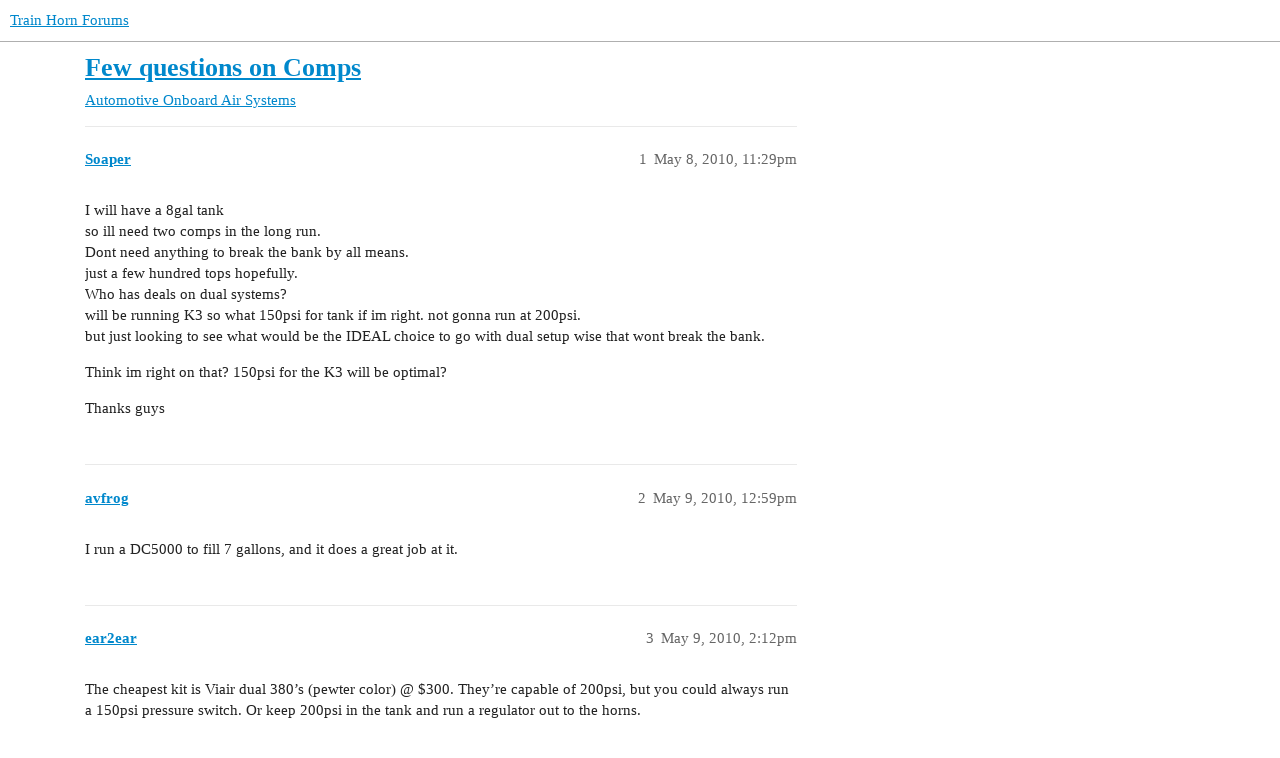

--- FILE ---
content_type: text/html; charset=utf-8
request_url: https://trainhornforums.com/t/few-questions-on-comps/9912
body_size: 5733
content:
<!DOCTYPE html>
<html lang="en">
  <head>
    <meta charset="utf-8">
    <title>Few questions on Comps - Onboard Air Systems - Train Horn Forums</title>
    <meta name="description" content="I will have a 8gal tank 
so ill need two comps in the long run. 
Dont need anything to break the bank by all means. 
just a few hundred tops hopefully. 
Who has deals on dual systems? 
will be running K3 so what 150psi f&amp;hellip;">
    <meta name="generator" content="Discourse 3.3.0.beta2-dev - https://github.com/discourse/discourse version 6cf7447cb90b0ca632747d56ca2f5f0eed06d15c">
<link rel="icon" type="image/png" href="https://trainhornforums.com/uploads/default/optimized/1X/fe12a5c52c91371ea9eca86960d26d0993e4d317_2_32x32.png">
<link rel="apple-touch-icon" type="image/png" href="https://trainhornforums.com/uploads/default/optimized/1X/fe12a5c52c91371ea9eca86960d26d0993e4d317_2_180x180.png">
<meta name="theme-color" media="all" content="#ffffff">

<meta name="viewport" content="width=device-width, initial-scale=1.0, minimum-scale=1.0, user-scalable=yes, viewport-fit=cover">
<link rel="canonical" href="https://trainhornforums.com/t/few-questions-on-comps/9912" />

<link rel="search" type="application/opensearchdescription+xml" href="https://trainhornforums.com/opensearch.xml" title="Train Horn Forums Search">

    <link href="/stylesheets/color_definitions_base__2_11de66cdf827d1a74b4bec12175d8c7e5b95d643.css?__ws=trainhornforums.com" media="all" rel="stylesheet" class="light-scheme"/>

  <link href="/stylesheets/desktop_df882ffccdc0371490aa38ef7c35b6fbed98e1c7.css?__ws=trainhornforums.com" media="all" rel="stylesheet" data-target="desktop"  />



  <link href="/stylesheets/checklist_df882ffccdc0371490aa38ef7c35b6fbed98e1c7.css?__ws=trainhornforums.com" media="all" rel="stylesheet" data-target="checklist"  />
  <link href="/stylesheets/discourse-details_df882ffccdc0371490aa38ef7c35b6fbed98e1c7.css?__ws=trainhornforums.com" media="all" rel="stylesheet" data-target="discourse-details"  />
  <link href="/stylesheets/discourse-lazy-videos_df882ffccdc0371490aa38ef7c35b6fbed98e1c7.css?__ws=trainhornforums.com" media="all" rel="stylesheet" data-target="discourse-lazy-videos"  />
  <link href="/stylesheets/discourse-local-dates_df882ffccdc0371490aa38ef7c35b6fbed98e1c7.css?__ws=trainhornforums.com" media="all" rel="stylesheet" data-target="discourse-local-dates"  />
  <link href="/stylesheets/discourse-narrative-bot_df882ffccdc0371490aa38ef7c35b6fbed98e1c7.css?__ws=trainhornforums.com" media="all" rel="stylesheet" data-target="discourse-narrative-bot"  />
  <link href="/stylesheets/discourse-presence_df882ffccdc0371490aa38ef7c35b6fbed98e1c7.css?__ws=trainhornforums.com" media="all" rel="stylesheet" data-target="discourse-presence"  />
  <link href="/stylesheets/docker_manager_df882ffccdc0371490aa38ef7c35b6fbed98e1c7.css?__ws=trainhornforums.com" media="all" rel="stylesheet" data-target="docker_manager"  />
  <link href="/stylesheets/footnote_df882ffccdc0371490aa38ef7c35b6fbed98e1c7.css?__ws=trainhornforums.com" media="all" rel="stylesheet" data-target="footnote"  />
  <link href="/stylesheets/poll_df882ffccdc0371490aa38ef7c35b6fbed98e1c7.css?__ws=trainhornforums.com" media="all" rel="stylesheet" data-target="poll"  />
  <link href="/stylesheets/spoiler-alert_df882ffccdc0371490aa38ef7c35b6fbed98e1c7.css?__ws=trainhornforums.com" media="all" rel="stylesheet" data-target="spoiler-alert"  />
  <link href="/stylesheets/poll_desktop_df882ffccdc0371490aa38ef7c35b6fbed98e1c7.css?__ws=trainhornforums.com" media="all" rel="stylesheet" data-target="poll_desktop"  />

  <link href="/stylesheets/desktop_theme_2_73549166e511cdbab64206acf271166fb656db0f.css?__ws=trainhornforums.com" media="all" rel="stylesheet" data-target="desktop_theme" data-theme-id="2" data-theme-name="light"/>

    
    
        <link rel="alternate nofollow" type="application/rss+xml" title="RSS feed of &#39;Few questions on Comps&#39;" href="https://trainhornforums.com/t/few-questions-on-comps/9912.rss" />
    <meta property="og:site_name" content="Train Horn Forums" />
<meta property="og:type" content="website" />
<meta name="twitter:card" content="summary" />
<meta name="twitter:image" content="https://trainhornforums.com/uploads/default/original/1X/fe12a5c52c91371ea9eca86960d26d0993e4d317.png" />
<meta property="og:image" content="https://trainhornforums.com/uploads/default/original/1X/fe12a5c52c91371ea9eca86960d26d0993e4d317.png" />
<meta property="og:url" content="https://trainhornforums.com/t/few-questions-on-comps/9912" />
<meta name="twitter:url" content="https://trainhornforums.com/t/few-questions-on-comps/9912" />
<meta property="og:title" content="Few questions on Comps" />
<meta name="twitter:title" content="Few questions on Comps" />
<meta property="og:description" content="I will have a 8gal tank  so ill need two comps in the long run.  Dont need anything to break the bank by all means.  just a few hundred tops hopefully.  Who has deals on dual systems?  will be running K3 so what 150psi for tank if im right. not gonna run at 200psi.  but just looking to see what would be the IDEAL choice to go with dual setup wise that wont break the bank.  Think im right on that? 150psi for the K3 will be optimal?  Thanks guys" />
<meta name="twitter:description" content="I will have a 8gal tank  so ill need two comps in the long run.  Dont need anything to break the bank by all means.  just a few hundred tops hopefully.  Who has deals on dual systems?  will be running K3 so what 150psi for tank if im right. not gonna run at 200psi.  but just looking to see what would be the IDEAL choice to go with dual setup wise that wont break the bank.  Think im right on that? 150psi for the K3 will be optimal?  Thanks guys" />
<meta property="og:article:section" content="Automotive" />
<meta property="og:article:section:color" content="652D90" />
<meta property="og:article:section" content="Onboard Air Systems" />
<meta property="og:article:section:color" content="BF1E2E" />
<meta property="article:published_time" content="2010-05-08T23:29:19+00:00" />
<meta property="og:ignore_canonical" content="true" />


    
  </head>
  <body class="crawler ">
    
    <header>
  <a href="/">
    Train Horn Forums
  </a>
</header>

    <div id="main-outlet" class="wrap" role="main">
        <div id="topic-title">
    <h1>
      <a href="/t/few-questions-on-comps/9912">Few questions on Comps</a>
    </h1>

      <div class="topic-category" itemscope itemtype="http://schema.org/BreadcrumbList">
          <span itemprop="itemListElement" itemscope itemtype="http://schema.org/ListItem">
            <a href="/c/automotive/onboard-air-systems/20" class="badge-wrapper bullet" itemprop="item">
              <span class='badge-category-bg' style='background-color: #652D90'></span>
              <span class='badge-category clear-badge'>
                <span class='category-name' itemprop='name'>Automotive</span>
              </span>
            </a>
            <meta itemprop="position" content="1" />
          </span>
          <span itemprop="itemListElement" itemscope itemtype="http://schema.org/ListItem">
            <a href="/c/automotive/onboard-air-systems/20" class="badge-wrapper bullet" itemprop="item">
              <span class='badge-category-bg' style='background-color: #BF1E2E'></span>
              <span class='badge-category clear-badge'>
                <span class='category-name' itemprop='name'>Onboard Air Systems</span>
              </span>
            </a>
            <meta itemprop="position" content="2" />
          </span>
      </div>

  </div>

  

    <div itemscope itemtype='http://schema.org/DiscussionForumPosting'>
      <meta itemprop='headline' content='Few questions on Comps'>
      <link itemprop='url' href='https://trainhornforums.com/t/few-questions-on-comps/9912'>
      <meta itemprop='datePublished' content='2010-05-08T23:29:19Z'>
        <meta itemprop='articleSection' content='Onboard Air Systems'>
      <meta itemprop='keywords' content=''>
      <div itemprop='publisher' itemscope itemtype="http://schema.org/Organization">
        <meta itemprop='name' content='Train Horn Forums'>
          <div itemprop='logo' itemscope itemtype="http://schema.org/ImageObject">
            <meta itemprop='url' content='https://trainhornforums.com/uploads/default/original/1X/032b3910232341a83be1877707f85568ec6d7534.png'>
          </div>
      </div>


          <div id='post_1'  class='topic-body crawler-post'>
            <div class='crawler-post-meta'>
              <span class="creator" itemprop="author" itemscope itemtype="http://schema.org/Person">
                <a itemprop="url" href='https://trainhornforums.com/u/Soaper'><span itemprop='name'>Soaper</span></a>
                
              </span>

                <link itemprop="mainEntityOfPage" href="https://trainhornforums.com/t/few-questions-on-comps/9912">


              <span class="crawler-post-infos">
                  <time  datetime='2010-05-08T23:29:19Z' class='post-time'>
                    May 8, 2010, 11:29pm
                  </time>
                  <meta itemprop='dateModified' content='2010-05-08T23:29:19Z'>
              <span itemprop='position'>1</span>
              </span>
            </div>
            <div class='post' itemprop='text'>
              <p>I will have a 8gal tank<br>
so ill need two comps in the long run.<br>
Dont need anything to break the bank by all means.<br>
just a few hundred tops hopefully.<br>
Who has deals on dual systems?<br>
will be running K3 so what 150psi for tank if im right. not gonna run at 200psi.<br>
but just looking to see what would be the IDEAL choice to go with dual setup wise that wont break the bank.</p>
<p>Think im right on that? 150psi for the K3 will be optimal?</p>
<p>Thanks guys</p>
            </div>

            <div itemprop="interactionStatistic" itemscope itemtype="http://schema.org/InteractionCounter">
              <meta itemprop="interactionType" content="http://schema.org/LikeAction"/>
              <meta itemprop="userInteractionCount" content="0" />
              <span class='post-likes'></span>
            </div>

            <div itemprop="interactionStatistic" itemscope itemtype="http://schema.org/InteractionCounter">
                <meta itemprop="interactionType" content="http://schema.org/CommentAction"/>
                <meta itemprop="userInteractionCount" content="0" />
              </div>

          </div>
          <div id='post_2' itemprop='comment' itemscope itemtype='http://schema.org/Comment' class='topic-body crawler-post'>
            <div class='crawler-post-meta'>
              <span class="creator" itemprop="author" itemscope itemtype="http://schema.org/Person">
                <a itemprop="url" href='https://trainhornforums.com/u/avfrog'><span itemprop='name'>avfrog</span></a>
                
              </span>



              <span class="crawler-post-infos">
                  <time itemprop='datePublished' datetime='2010-05-09T12:59:46Z' class='post-time'>
                    May 9, 2010, 12:59pm
                  </time>
                  <meta itemprop='dateModified' content='2010-05-09T12:59:46Z'>
              <span itemprop='position'>2</span>
              </span>
            </div>
            <div class='post' itemprop='text'>
              <p>I run a DC5000 to fill 7 gallons, and it does a great job at it.</p>
            </div>

            <div itemprop="interactionStatistic" itemscope itemtype="http://schema.org/InteractionCounter">
              <meta itemprop="interactionType" content="http://schema.org/LikeAction"/>
              <meta itemprop="userInteractionCount" content="0" />
              <span class='post-likes'></span>
            </div>

            <div itemprop="interactionStatistic" itemscope itemtype="http://schema.org/InteractionCounter">
                <meta itemprop="interactionType" content="http://schema.org/CommentAction"/>
                <meta itemprop="userInteractionCount" content="1" />
              </div>

          </div>
          <div id='post_3' itemprop='comment' itemscope itemtype='http://schema.org/Comment' class='topic-body crawler-post'>
            <div class='crawler-post-meta'>
              <span class="creator" itemprop="author" itemscope itemtype="http://schema.org/Person">
                <a itemprop="url" href='https://trainhornforums.com/u/ear2ear'><span itemprop='name'>ear2ear</span></a>
                
              </span>



              <span class="crawler-post-infos">
                  <time itemprop='datePublished' datetime='2010-05-09T14:12:26Z' class='post-time'>
                    May 9, 2010,  2:12pm
                  </time>
                  <meta itemprop='dateModified' content='2010-05-09T14:12:26Z'>
              <span itemprop='position'>3</span>
              </span>
            </div>
            <div class='post' itemprop='text'>
              <p>The cheapest kit is Viair dual 380’s (pewter color) @ $300.  They’re capable of 200psi, but you could always run a 150psi pressure switch.  Or keep 200psi in the tank and run a regulator out to the horns.</p>
<p>For another $20 you could get dual 444’s in chrome which are faster…</p>
<p>There are other kits too - depends on what you want.</p>
            </div>

            <div itemprop="interactionStatistic" itemscope itemtype="http://schema.org/InteractionCounter">
              <meta itemprop="interactionType" content="http://schema.org/LikeAction"/>
              <meta itemprop="userInteractionCount" content="0" />
              <span class='post-likes'></span>
            </div>

            <div itemprop="interactionStatistic" itemscope itemtype="http://schema.org/InteractionCounter">
                <meta itemprop="interactionType" content="http://schema.org/CommentAction"/>
                <meta itemprop="userInteractionCount" content="0" />
              </div>

          </div>
          <div id='post_4' itemprop='comment' itemscope itemtype='http://schema.org/Comment' class='topic-body crawler-post'>
            <div class='crawler-post-meta'>
              <span class="creator" itemprop="author" itemscope itemtype="http://schema.org/Person">
                <a itemprop="url" href='https://trainhornforums.com/u/Soaper'><span itemprop='name'>Soaper</span></a>
                
              </span>



              <span class="crawler-post-infos">
                  <time itemprop='datePublished' datetime='2010-05-09T15:17:43Z' class='post-time'>
                    May 9, 2010,  3:17pm
                  </time>
                  <meta itemprop='dateModified' content='2010-05-09T15:17:43Z'>
              <span itemprop='position'>4</span>
              </span>
            </div>
            <div class='post' itemprop='text'>
              <p>Viair is more likely who ill run with. the one i had before worked great.</p>
<p>cheap is great… but im leaning towards 400c-444 dual setup looks like what alot of people are running.</p>
            </div>

            <div itemprop="interactionStatistic" itemscope itemtype="http://schema.org/InteractionCounter">
              <meta itemprop="interactionType" content="http://schema.org/LikeAction"/>
              <meta itemprop="userInteractionCount" content="0" />
              <span class='post-likes'></span>
            </div>

            <div itemprop="interactionStatistic" itemscope itemtype="http://schema.org/InteractionCounter">
                <meta itemprop="interactionType" content="http://schema.org/CommentAction"/>
                <meta itemprop="userInteractionCount" content="0" />
              </div>

          </div>
          <div id='post_5' itemprop='comment' itemscope itemtype='http://schema.org/Comment' class='topic-body crawler-post'>
            <div class='crawler-post-meta'>
              <span class="creator" itemprop="author" itemscope itemtype="http://schema.org/Person">
                <a itemprop="url" href='https://trainhornforums.com/u/Soaper'><span itemprop='name'>Soaper</span></a>
                
              </span>



              <span class="crawler-post-infos">
                  <time itemprop='datePublished' datetime='2010-05-09T15:18:13Z' class='post-time'>
                    May 9, 2010,  3:18pm
                  </time>
                  <meta itemprop='dateModified' content='2010-05-09T15:18:13Z'>
              <span itemprop='position'>5</span>
              </span>
            </div>
            <div class='post' itemprop='text'>
              <aside class="quote group-Not_Spam" data-username="avfrog" data-post="2" data-topic="9912">
<div class="title">
<div class="quote-controls"></div>
<img loading="lazy" alt="" width="24" height="24" src="https://trainhornforums.com/letter_avatar_proxy/v4/letter/a/b5e925/48.png" class="avatar"> avfrog:</div>
<blockquote>
<p>I run a DC5000 to fill 7 gallons, and it does a great job at it.</p>
</blockquote>
</aside>
<p>that broke the bank… tisk tisk <img src="https://trainhornforums.com/images/emoji/twitter/slight_smile.png?v=12" title=":slight_smile:" class="emoji" alt=":slight_smile:" loading="lazy" width="20" height="20"></p>
            </div>

            <div itemprop="interactionStatistic" itemscope itemtype="http://schema.org/InteractionCounter">
              <meta itemprop="interactionType" content="http://schema.org/LikeAction"/>
              <meta itemprop="userInteractionCount" content="0" />
              <span class='post-likes'></span>
            </div>

            <div itemprop="interactionStatistic" itemscope itemtype="http://schema.org/InteractionCounter">
                <meta itemprop="interactionType" content="http://schema.org/CommentAction"/>
                <meta itemprop="userInteractionCount" content="0" />
              </div>

          </div>
          <div id='post_6' itemprop='comment' itemscope itemtype='http://schema.org/Comment' class='topic-body crawler-post'>
            <div class='crawler-post-meta'>
              <span class="creator" itemprop="author" itemscope itemtype="http://schema.org/Person">
                <a itemprop="url" href='https://trainhornforums.com/u/BigYela'><span itemprop='name'>BigYela</span></a>
                
              </span>



              <span class="crawler-post-infos">
                  <time itemprop='datePublished' datetime='2010-05-09T15:38:59Z' class='post-time'>
                    May 9, 2010,  3:38pm
                  </time>
                  <meta itemprop='dateModified' content='2010-05-09T15:38:59Z'>
              <span itemprop='position'>6</span>
              </span>
            </div>
            <div class='post' itemprop='text'>
              <p>I just installed dual 444s on a 12gal tank.  The 12gal is the same price as the 8.5gal from HB.  If you have room u can go with the 12gal!  <img src="/images/emoji/twitter/slight_smile.png?v=9" title=":slight_smile:" class="emoji" alt=":slight_smile:">  Very happy with this setup.  If you can swing a little more $ for added speed you’ll be glad you did.  I’m one who believes in spending a little more and getting what I want because I hate to look back down the road and have the “Would’a, could’a, should’as”!  Lol</p>
            </div>

            <div itemprop="interactionStatistic" itemscope itemtype="http://schema.org/InteractionCounter">
              <meta itemprop="interactionType" content="http://schema.org/LikeAction"/>
              <meta itemprop="userInteractionCount" content="0" />
              <span class='post-likes'></span>
            </div>

            <div itemprop="interactionStatistic" itemscope itemtype="http://schema.org/InteractionCounter">
                <meta itemprop="interactionType" content="http://schema.org/CommentAction"/>
                <meta itemprop="userInteractionCount" content="0" />
              </div>

          </div>
          <div id='post_7' itemprop='comment' itemscope itemtype='http://schema.org/Comment' class='topic-body crawler-post'>
            <div class='crawler-post-meta'>
              <span class="creator" itemprop="author" itemscope itemtype="http://schema.org/Person">
                <a itemprop="url" href='https://trainhornforums.com/u/Soaper'><span itemprop='name'>Soaper</span></a>
                
              </span>



              <span class="crawler-post-infos">
                  <time itemprop='datePublished' datetime='2010-05-09T15:41:38Z' class='post-time'>
                    May 9, 2010,  3:41pm
                  </time>
                  <meta itemprop='dateModified' content='2010-05-09T15:41:38Z'>
              <span itemprop='position'>7</span>
              </span>
            </div>
            <div class='post' itemprop='text'>
              <p>Yella ur picture album is lacking horn/tank pictures…<br>
Have any pictures of the 12gal tank… or where its placed?<br>
I def have the room… But im building a platform bed in the back, pretty sure i can make it work. but 12 gal wont sit on the frame thats for damn sure haha.</p>
            </div>

            <div itemprop="interactionStatistic" itemscope itemtype="http://schema.org/InteractionCounter">
              <meta itemprop="interactionType" content="http://schema.org/LikeAction"/>
              <meta itemprop="userInteractionCount" content="0" />
              <span class='post-likes'></span>
            </div>

            <div itemprop="interactionStatistic" itemscope itemtype="http://schema.org/InteractionCounter">
                <meta itemprop="interactionType" content="http://schema.org/CommentAction"/>
                <meta itemprop="userInteractionCount" content="0" />
              </div>

          </div>
          <div id='post_8' itemprop='comment' itemscope itemtype='http://schema.org/Comment' class='topic-body crawler-post'>
            <div class='crawler-post-meta'>
              <span class="creator" itemprop="author" itemscope itemtype="http://schema.org/Person">
                <a itemprop="url" href='https://trainhornforums.com/u/BigYela'><span itemprop='name'>BigYela</span></a>
                
              </span>



              <span class="crawler-post-infos">
                  <time itemprop='datePublished' datetime='2010-05-09T16:04:06Z' class='post-time'>
                    May 9, 2010,  4:04pm
                  </time>
                  <meta itemprop='dateModified' content='2010-05-09T16:04:06Z'>
              <span itemprop='position'>8</span>
              </span>
            </div>
            <div class='post' itemprop='text'>
              <p>I finally got everything installed last night and have been taking pics of my restoration and install along the way.  I haven’t posted all the pics yet because I wanted to wait until everything was complete but hope to post soon!  And yeah, I couldn’t fit the 12gal tank underneath either because I have electric running boards which take up room on the frame rails.</p>
<p>I bought a pre-cut sheet of ply from homedepot and mounted my tank and compressors to it and it is in the bed of my truck.  I put some rubber pads on the bottom of the board to keep it from sliding.  I’ll try to take a quick pick of the tank mount for ya so you can get an idea of the size.</p>
            </div>

            <div itemprop="interactionStatistic" itemscope itemtype="http://schema.org/InteractionCounter">
              <meta itemprop="interactionType" content="http://schema.org/LikeAction"/>
              <meta itemprop="userInteractionCount" content="0" />
              <span class='post-likes'></span>
            </div>

            <div itemprop="interactionStatistic" itemscope itemtype="http://schema.org/InteractionCounter">
                <meta itemprop="interactionType" content="http://schema.org/CommentAction"/>
                <meta itemprop="userInteractionCount" content="0" />
              </div>

          </div>
          <div id='post_9' itemprop='comment' itemscope itemtype='http://schema.org/Comment' class='topic-body crawler-post'>
            <div class='crawler-post-meta'>
              <span class="creator" itemprop="author" itemscope itemtype="http://schema.org/Person">
                <a itemprop="url" href='https://trainhornforums.com/u/Soaper'><span itemprop='name'>Soaper</span></a>
                
              </span>



              <span class="crawler-post-infos">
                  <time itemprop='datePublished' datetime='2010-05-09T16:08:50Z' class='post-time'>
                    May 9, 2010,  4:08pm
                  </time>
                  <meta itemprop='dateModified' content='2010-05-09T16:08:50Z'>
              <span itemprop='position'>9</span>
              </span>
            </div>
            <div class='post' itemprop='text'>
              <p>def be looking for your restoration build thread <img src="/images/emoji/twitter/slight_smile.png?v=9" title=":slight_smile:" class="emoji" alt=":slight_smile:"><br>
pretty sure i can make the 12 gal work… hell why not… more air to have fun with…<br>
People really dont mess with the van though… think there just scared of it cause it looks like a kidnappers or whatever u want to insert ----------- there haha.<br>
But its fun and its a 77 Which makes it better.<br>
But in nashville. they dont care they just cut you off…</p>
            </div>

            <div itemprop="interactionStatistic" itemscope itemtype="http://schema.org/InteractionCounter">
              <meta itemprop="interactionType" content="http://schema.org/LikeAction"/>
              <meta itemprop="userInteractionCount" content="0" />
              <span class='post-likes'></span>
            </div>

            <div itemprop="interactionStatistic" itemscope itemtype="http://schema.org/InteractionCounter">
                <meta itemprop="interactionType" content="http://schema.org/CommentAction"/>
                <meta itemprop="userInteractionCount" content="0" />
              </div>

          </div>
          <div id='post_10' itemprop='comment' itemscope itemtype='http://schema.org/Comment' class='topic-body crawler-post'>
            <div class='crawler-post-meta'>
              <span class="creator" itemprop="author" itemscope itemtype="http://schema.org/Person">
                <a itemprop="url" href='https://trainhornforums.com/u/BigYela'><span itemprop='name'>BigYela</span></a>
                
              </span>



              <span class="crawler-post-infos">
                  <time itemprop='datePublished' datetime='2010-05-09T16:25:39Z' class='post-time'>
                    May 9, 2010,  4:25pm
                  </time>
                  <meta itemprop='dateModified' content='2010-05-09T16:25:39Z'>
              <span itemprop='position'>10</span>
              </span>
            </div>
            <div class='post' itemprop='text'>
              <p>Lmao yeah I’d tell my kids to get away if they see a van pull up!  ha</p>
<p>I’m thinkin the 12gal is good for plenty of air for the horns, plus I’ll be able to use air tools on it from the back of the truck no prob.  Flat tire?  I’ve got air!  Need to change a tire?  I’ve got an impact wrench!  lol</p>
<p>About to post a cple pics of the tank for you to see the size…</p>
            </div>

            <div itemprop="interactionStatistic" itemscope itemtype="http://schema.org/InteractionCounter">
              <meta itemprop="interactionType" content="http://schema.org/LikeAction"/>
              <meta itemprop="userInteractionCount" content="0" />
              <span class='post-likes'></span>
            </div>

            <div itemprop="interactionStatistic" itemscope itemtype="http://schema.org/InteractionCounter">
                <meta itemprop="interactionType" content="http://schema.org/CommentAction"/>
                <meta itemprop="userInteractionCount" content="0" />
              </div>

          </div>
          <div id='post_11' itemprop='comment' itemscope itemtype='http://schema.org/Comment' class='topic-body crawler-post'>
            <div class='crawler-post-meta'>
              <span class="creator" itemprop="author" itemscope itemtype="http://schema.org/Person">
                <a itemprop="url" href='https://trainhornforums.com/u/BigYela'><span itemprop='name'>BigYela</span></a>
                
              </span>



              <span class="crawler-post-infos">
                  <time itemprop='datePublished' datetime='2010-05-09T16:35:22Z' class='post-time'>
                    May 9, 2010,  4:35pm
                  </time>
                  <meta itemprop='dateModified' content='2010-05-09T16:35:22Z'>
              <span itemprop='position'>11</span>
              </span>
            </div>
            <div class='post' itemprop='text'>
              <p>Here’s a couple shots of the tank and compressors.  As you can see I still need to button up the install and hide wires, etc.</p>
<p><img src="http://i6.photobucket.com/albums/y235/Kr8z1/Nathan%20Airchime%20K5LA/IMG_0254.jpg" alt=""></p>
<p><img src="http://i6.photobucket.com/albums/y235/Kr8z1/Nathan%20Airchime%20K5LA/IMG_0256.jpg" alt=""></p>
            </div>

            <div itemprop="interactionStatistic" itemscope itemtype="http://schema.org/InteractionCounter">
              <meta itemprop="interactionType" content="http://schema.org/LikeAction"/>
              <meta itemprop="userInteractionCount" content="0" />
              <span class='post-likes'></span>
            </div>

            <div itemprop="interactionStatistic" itemscope itemtype="http://schema.org/InteractionCounter">
                <meta itemprop="interactionType" content="http://schema.org/CommentAction"/>
                <meta itemprop="userInteractionCount" content="0" />
              </div>

          </div>
          <div id='post_12' itemprop='comment' itemscope itemtype='http://schema.org/Comment' class='topic-body crawler-post'>
            <div class='crawler-post-meta'>
              <span class="creator" itemprop="author" itemscope itemtype="http://schema.org/Person">
                <a itemprop="url" href='https://trainhornforums.com/u/avfrog'><span itemprop='name'>avfrog</span></a>
                
              </span>



              <span class="crawler-post-infos">
                  <time itemprop='datePublished' datetime='2010-05-09T18:52:16Z' class='post-time'>
                    May 9, 2010,  6:52pm
                  </time>
                  <meta itemprop='dateModified' content='2010-05-09T18:52:16Z'>
              <span itemprop='position'>12</span>
              </span>
            </div>
            <div class='post' itemprop='text'>
              <p>^ How about a little more info on this Electronic drain valve kit. Did you just install a solenoid valve and a switch in the cab to drain it?</p>
            </div>

            <div itemprop="interactionStatistic" itemscope itemtype="http://schema.org/InteractionCounter">
              <meta itemprop="interactionType" content="http://schema.org/LikeAction"/>
              <meta itemprop="userInteractionCount" content="0" />
              <span class='post-likes'></span>
            </div>

            <div itemprop="interactionStatistic" itemscope itemtype="http://schema.org/InteractionCounter">
                <meta itemprop="interactionType" content="http://schema.org/CommentAction"/>
                <meta itemprop="userInteractionCount" content="0" />
              </div>

          </div>
          <div id='post_13' itemprop='comment' itemscope itemtype='http://schema.org/Comment' class='topic-body crawler-post'>
            <div class='crawler-post-meta'>
              <span class="creator" itemprop="author" itemscope itemtype="http://schema.org/Person">
                <a itemprop="url" href='https://trainhornforums.com/u/BigYela'><span itemprop='name'>BigYela</span></a>
                
              </span>



              <span class="crawler-post-infos">
                  <time itemprop='datePublished' datetime='2010-05-09T19:43:47Z' class='post-time'>
                    May 9, 2010,  7:43pm
                  </time>
                  <meta itemprop='dateModified' content='2010-05-09T19:43:47Z'>
              <span itemprop='position'>13</span>
              </span>
            </div>
            <div class='post' itemprop='text'>
              <p>Yep.  That was Tiernan of HB’s idea.  I don’t wanna be crawling in the bed of the truck to drain it, not to mention the mess of water spewing all over the wood, tank, compressors, wiring, etc.  He sold me on a 1/2" solenoid valve and I plumbed it to the tank with a street elbow, a 6" pipe nipple to the valve to be able to clear the bottom of the tank, then 1/2" line out of the valve and it runs down under the bed of the truck.  I haven’t installed the switch yet but yeah it’ll go up front in the cab.  Tiernan told me you can even get a bit of a scare out of people up close to them by the loud hissing sound of the released air if you aren’t wanting to totally blast there ears out with the horn.</p>
            </div>

            <div itemprop="interactionStatistic" itemscope itemtype="http://schema.org/InteractionCounter">
              <meta itemprop="interactionType" content="http://schema.org/LikeAction"/>
              <meta itemprop="userInteractionCount" content="0" />
              <span class='post-likes'></span>
            </div>

            <div itemprop="interactionStatistic" itemscope itemtype="http://schema.org/InteractionCounter">
                <meta itemprop="interactionType" content="http://schema.org/CommentAction"/>
                <meta itemprop="userInteractionCount" content="0" />
              </div>

          </div>
          <div id='post_14' itemprop='comment' itemscope itemtype='http://schema.org/Comment' class='topic-body crawler-post'>
            <div class='crawler-post-meta'>
              <span class="creator" itemprop="author" itemscope itemtype="http://schema.org/Person">
                <a itemprop="url" href='https://trainhornforums.com/u/Bryan'><span itemprop='name'>Bryan</span></a>
                
              </span>



              <span class="crawler-post-infos">
                  <time itemprop='datePublished' datetime='2010-05-11T17:15:58Z' class='post-time'>
                    May 11, 2010,  5:15pm
                  </time>
                  <meta itemprop='dateModified' content='2010-05-11T17:15:58Z'>
              <span itemprop='position'>14</span>
              </span>
            </div>
            <div class='post' itemprop='text'>
              <p>The tank drainer was tempting maybe one day lol, nice setup, looks clean.</p>
            </div>

            <div itemprop="interactionStatistic" itemscope itemtype="http://schema.org/InteractionCounter">
              <meta itemprop="interactionType" content="http://schema.org/LikeAction"/>
              <meta itemprop="userInteractionCount" content="0" />
              <span class='post-likes'></span>
            </div>

            <div itemprop="interactionStatistic" itemscope itemtype="http://schema.org/InteractionCounter">
                <meta itemprop="interactionType" content="http://schema.org/CommentAction"/>
                <meta itemprop="userInteractionCount" content="0" />
              </div>

          </div>
          <div id='post_15' itemprop='comment' itemscope itemtype='http://schema.org/Comment' class='topic-body crawler-post'>
            <div class='crawler-post-meta'>
              <span class="creator" itemprop="author" itemscope itemtype="http://schema.org/Person">
                <a itemprop="url" href='https://trainhornforums.com/u/BigYela'><span itemprop='name'>BigYela</span></a>
                
              </span>



              <span class="crawler-post-infos">
                  <time itemprop='datePublished' datetime='2010-05-11T22:11:14Z' class='post-time'>
                    May 11, 2010, 10:11pm
                  </time>
                  <meta itemprop='dateModified' content='2010-05-11T22:11:14Z'>
              <span itemprop='position'>15</span>
              </span>
            </div>
            <div class='post' itemprop='text'>
              <p>Thanks.  Hope to get her all buttoned up this weekend.</p>
            </div>

            <div itemprop="interactionStatistic" itemscope itemtype="http://schema.org/InteractionCounter">
              <meta itemprop="interactionType" content="http://schema.org/LikeAction"/>
              <meta itemprop="userInteractionCount" content="0" />
              <span class='post-likes'></span>
            </div>

            <div itemprop="interactionStatistic" itemscope itemtype="http://schema.org/InteractionCounter">
                <meta itemprop="interactionType" content="http://schema.org/CommentAction"/>
                <meta itemprop="userInteractionCount" content="0" />
              </div>

          </div>
          <div id='post_16' itemprop='comment' itemscope itemtype='http://schema.org/Comment' class='topic-body crawler-post'>
            <div class='crawler-post-meta'>
              <span class="creator" itemprop="author" itemscope itemtype="http://schema.org/Person">
                <a itemprop="url" href='https://trainhornforums.com/u/avfrog'><span itemprop='name'>avfrog</span></a>
                
              </span>



              <span class="crawler-post-infos">
                  <time itemprop='datePublished' datetime='2010-05-11T22:20:48Z' class='post-time'>
                    May 11, 2010, 10:20pm
                  </time>
                  <meta itemprop='dateModified' content='2010-05-11T22:20:48Z'>
              <span itemprop='position'>16</span>
              </span>
            </div>
            <div class='post' itemprop='text'>
              <p>Ya I though of that, but… I have a 200psi safety pop off valve that doubles as my drain.</p>
            </div>

            <div itemprop="interactionStatistic" itemscope itemtype="http://schema.org/InteractionCounter">
              <meta itemprop="interactionType" content="http://schema.org/LikeAction"/>
              <meta itemprop="userInteractionCount" content="0" />
              <span class='post-likes'></span>
            </div>

            <div itemprop="interactionStatistic" itemscope itemtype="http://schema.org/InteractionCounter">
                <meta itemprop="interactionType" content="http://schema.org/CommentAction"/>
                <meta itemprop="userInteractionCount" content="0" />
              </div>

          </div>
          <div id='post_17' itemprop='comment' itemscope itemtype='http://schema.org/Comment' class='topic-body crawler-post'>
            <div class='crawler-post-meta'>
              <span class="creator" itemprop="author" itemscope itemtype="http://schema.org/Person">
                <a itemprop="url" href='https://trainhornforums.com/u/danh'><span itemprop='name'>danh</span></a>
                
              </span>



              <span class="crawler-post-infos">
                  <time itemprop='datePublished' datetime='2010-05-13T13:37:48Z' class='post-time'>
                    May 13, 2010,  1:37pm
                  </time>
                  <meta itemprop='dateModified' content='2010-05-13T13:37:48Z'>
              <span itemprop='position'>17</span>
              </span>
            </div>
            <div class='post' itemprop='text'>
              <p>Viair has developed a pretty good reputation in the small compressor market and I’d probably go with them if I didn’t have the money for an Oasis XD3000.</p>
            </div>

            <div itemprop="interactionStatistic" itemscope itemtype="http://schema.org/InteractionCounter">
              <meta itemprop="interactionType" content="http://schema.org/LikeAction"/>
              <meta itemprop="userInteractionCount" content="0" />
              <span class='post-likes'></span>
            </div>

            <div itemprop="interactionStatistic" itemscope itemtype="http://schema.org/InteractionCounter">
                <meta itemprop="interactionType" content="http://schema.org/CommentAction"/>
                <meta itemprop="userInteractionCount" content="0" />
              </div>

          </div>
    </div>


    




    </div>
    <footer class="container wrap">
  <nav class='crawler-nav'>
    <ul>
      <li itemscope itemtype='http://schema.org/SiteNavigationElement'>
        <span itemprop='name'>
          <a href='/' itemprop="url">Home </a>
        </span>
      </li>
      <li itemscope itemtype='http://schema.org/SiteNavigationElement'>
        <span itemprop='name'>
          <a href='/categories' itemprop="url">Categories </a>
        </span>
      </li>
      <li itemscope itemtype='http://schema.org/SiteNavigationElement'>
        <span itemprop='name'>
          <a href='/guidelines' itemprop="url">FAQ/Guidelines </a>
        </span>
      </li>
        <li itemscope itemtype='http://schema.org/SiteNavigationElement'>
          <span itemprop='name'>
            <a href='/tos' itemprop="url">Terms of Service </a>
          </span>
        </li>
        <li itemscope itemtype='http://schema.org/SiteNavigationElement'>
          <span itemprop='name'>
            <a href='/privacy' itemprop="url">Privacy Policy </a>
          </span>
        </li>
    </ul>
  </nav>
  <p class='powered-by-link'>Powered by <a href="https://www.discourse.org">Discourse</a>, best viewed with JavaScript enabled</p>
</footer>

    
    
  </body>
  
</html>


--- FILE ---
content_type: text/css
request_url: https://trainhornforums.com/stylesheets/desktop_theme_2_73549166e511cdbab64206acf271166fb656db0f.css?__ws=trainhornforums.com
body_size: -57
content:
.d-header #site-logo{min-height:65px}.d-header{height:5em}

/*# sourceMappingURL=desktop_theme_2_73549166e511cdbab64206acf271166fb656db0f.css.map?__ws=trainhornforums.com */
